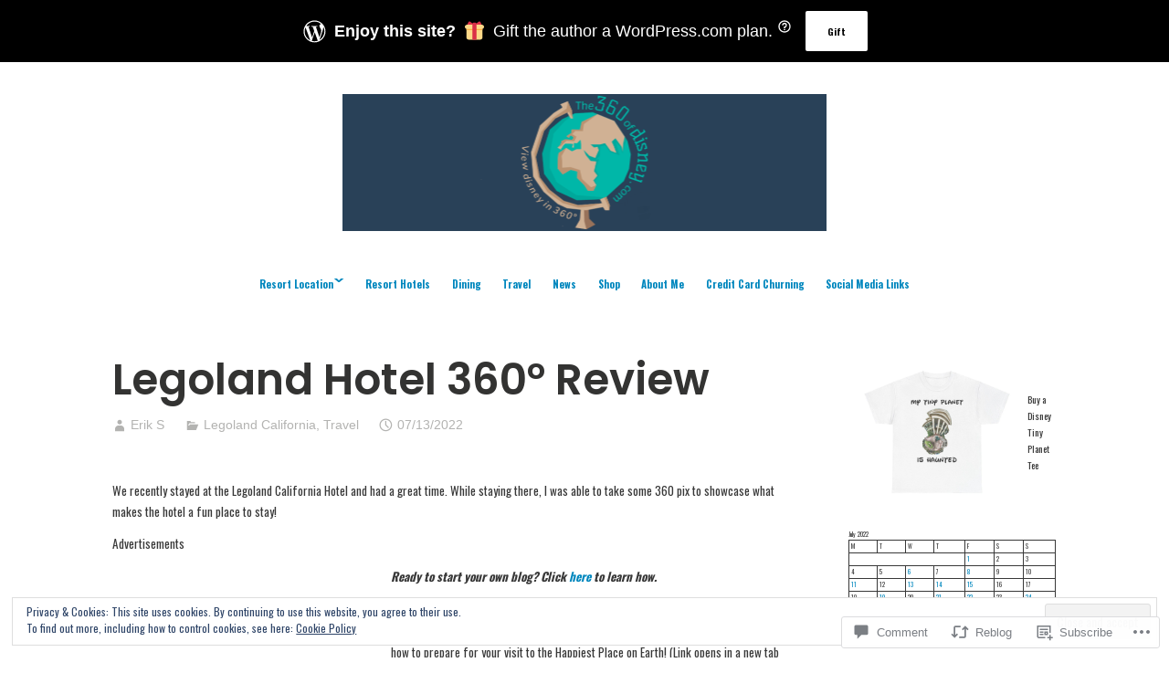

--- FILE ---
content_type: text/html; charset=UTF-8
request_url: https://vr.me.sh/view/?view=360&url=https://the360ofdisney.com/wp-content/uploads/2022/07/20220712_204219_075.jpg
body_size: 803
content:
<!DOCTYPE html><html class="embedded"><head><meta name="viewport" content="width=device-width"><meta charset="UTF-8"><title>VR Viewer</title><link rel="profile" href="http://gmpg.org/xfn/11"><style>body,html{margin:0;height:100%;background:#668eaa}</style><link href="/wp-content/themes/a8c/vrviewer/boot.css?6c7c455b4c2056ecf3ac" rel="stylesheet"></head><body> <script src="//stats.wp.com/w.js?68" defer></script> <script type="text/javascript">
_tkq = window._tkq || [];
_stq = window._stq || [];
_tkq.push(['storeContext', {'blog_id':'119525238','blog_tz':'0','user_lang':'en','blog_lang':'en','user_id':'0'}]);
		// Prevent sending pageview tracking from WP-Admin pages.
		_stq.push(['view', {'blog':'119525238','v':'wpcom','tz':'0','user_id':'0','post':'32','subd':'vrviewer'}]);
		_stq.push(['extra', {'crypt':'[base64]'}]);
_stq.push([ 'clickTrackerInit', '119525238', '32' ]);
</script>
<noscript><img src="https://pixel.wp.com/b.gif?v=noscript" style="height:1px;width:1px;overflow:hidden;position:absolute;bottom:1px;" alt="" /></noscript>
<meta id="bilmur" property="bilmur:data" content="" data-provider="wordpress.com" data-service="simple" data-site-tz="Etc/GMT-0" data-custom-props="{&quot;logged_in&quot;:&quot;0&quot;,&quot;wptheme&quot;:&quot;a8c\/vrviewer&quot;,&quot;wptheme_is_block&quot;:&quot;0&quot;}"  >
		<script defer src="/wp-content/js/bilmur.min.js?i=17&amp;m=202603"></script> 	 <script src="/wp-content/themes/a8c/vrviewer/vr-boot.js?6c7c455b4c2056ecf3ac"></script></body></html>

--- FILE ---
content_type: text/html; charset=UTF-8
request_url: https://vr.me.sh/view/?view=360&url=https://the360ofdisney.com/wp-content/uploads/2022/07/20220712_204146_784.jpg
body_size: 803
content:
<!DOCTYPE html><html class="embedded"><head><meta name="viewport" content="width=device-width"><meta charset="UTF-8"><title>VR Viewer</title><link rel="profile" href="http://gmpg.org/xfn/11"><style>body,html{margin:0;height:100%;background:#668eaa}</style><link href="/wp-content/themes/a8c/vrviewer/boot.css?6c7c455b4c2056ecf3ac" rel="stylesheet"></head><body> <script src="//stats.wp.com/w.js?68" defer></script> <script type="text/javascript">
_tkq = window._tkq || [];
_stq = window._stq || [];
_tkq.push(['storeContext', {'blog_id':'119525238','blog_tz':'0','user_lang':'en','blog_lang':'en','user_id':'0'}]);
		// Prevent sending pageview tracking from WP-Admin pages.
		_stq.push(['view', {'blog':'119525238','v':'wpcom','tz':'0','user_id':'0','post':'32','subd':'vrviewer'}]);
		_stq.push(['extra', {'crypt':'[base64]'}]);
_stq.push([ 'clickTrackerInit', '119525238', '32' ]);
</script>
<noscript><img src="https://pixel.wp.com/b.gif?v=noscript" style="height:1px;width:1px;overflow:hidden;position:absolute;bottom:1px;" alt="" /></noscript>
<meta id="bilmur" property="bilmur:data" content="" data-provider="wordpress.com" data-service="simple" data-site-tz="Etc/GMT-0" data-custom-props="{&quot;logged_in&quot;:&quot;0&quot;,&quot;wptheme&quot;:&quot;a8c\/vrviewer&quot;,&quot;wptheme_is_block&quot;:&quot;0&quot;}"  >
		<script defer src="/wp-content/js/bilmur.min.js?i=17&amp;m=202603"></script> 	 <script src="/wp-content/themes/a8c/vrviewer/vr-boot.js?6c7c455b4c2056ecf3ac"></script></body></html>

--- FILE ---
content_type: text/html; charset=UTF-8
request_url: https://vr.me.sh/view/?view=360&url=https://the360ofdisney.com/wp-content/uploads/2022/07/20220712_204201_909.jpg
body_size: 790
content:
<!DOCTYPE html><html class="embedded"><head><meta name="viewport" content="width=device-width"><meta charset="UTF-8"><title>VR Viewer</title><link rel="profile" href="http://gmpg.org/xfn/11"><style>body,html{margin:0;height:100%;background:#668eaa}</style><link href="/wp-content/themes/a8c/vrviewer/boot.css?6c7c455b4c2056ecf3ac" rel="stylesheet"></head><body> <script src="//stats.wp.com/w.js?68" defer></script> <script type="text/javascript">
_tkq = window._tkq || [];
_stq = window._stq || [];
_tkq.push(['storeContext', {'blog_id':'119525238','blog_tz':'0','user_lang':'en','blog_lang':'en','user_id':'0'}]);
		// Prevent sending pageview tracking from WP-Admin pages.
		_stq.push(['view', {'blog':'119525238','v':'wpcom','tz':'0','user_id':'0','post':'32','subd':'vrviewer'}]);
		_stq.push(['extra', {'crypt':'[base64]'}]);
_stq.push([ 'clickTrackerInit', '119525238', '32' ]);
</script>
<noscript><img src="https://pixel.wp.com/b.gif?v=noscript" style="height:1px;width:1px;overflow:hidden;position:absolute;bottom:1px;" alt="" /></noscript>
<meta id="bilmur" property="bilmur:data" content="" data-provider="wordpress.com" data-service="simple" data-site-tz="Etc/GMT-0" data-custom-props="{&quot;logged_in&quot;:&quot;0&quot;,&quot;wptheme&quot;:&quot;a8c\/vrviewer&quot;,&quot;wptheme_is_block&quot;:&quot;0&quot;}"  >
		<script defer src="/wp-content/js/bilmur.min.js?i=17&amp;m=202603"></script> 	 <script src="/wp-content/themes/a8c/vrviewer/vr-boot.js?6c7c455b4c2056ecf3ac"></script></body></html>

--- FILE ---
content_type: text/html; charset=UTF-8
request_url: https://vr.me.sh/view/?view=360&url=https://the360ofdisney.com/wp-content/uploads/2022/07/20220712_204410_431.jpg
body_size: 789
content:
<!DOCTYPE html><html class="embedded"><head><meta name="viewport" content="width=device-width"><meta charset="UTF-8"><title>VR Viewer</title><link rel="profile" href="http://gmpg.org/xfn/11"><style>body,html{margin:0;height:100%;background:#668eaa}</style><link href="/wp-content/themes/a8c/vrviewer/boot.css?6c7c455b4c2056ecf3ac" rel="stylesheet"></head><body> <script src="//stats.wp.com/w.js?68" defer></script> <script type="text/javascript">
_tkq = window._tkq || [];
_stq = window._stq || [];
_tkq.push(['storeContext', {'blog_id':'119525238','blog_tz':'0','user_lang':'en','blog_lang':'en','user_id':'0'}]);
		// Prevent sending pageview tracking from WP-Admin pages.
		_stq.push(['view', {'blog':'119525238','v':'wpcom','tz':'0','user_id':'0','post':'32','subd':'vrviewer'}]);
		_stq.push(['extra', {'crypt':'[base64]'}]);
_stq.push([ 'clickTrackerInit', '119525238', '32' ]);
</script>
<noscript><img src="https://pixel.wp.com/b.gif?v=noscript" style="height:1px;width:1px;overflow:hidden;position:absolute;bottom:1px;" alt="" /></noscript>
<meta id="bilmur" property="bilmur:data" content="" data-provider="wordpress.com" data-service="simple" data-site-tz="Etc/GMT-0" data-custom-props="{&quot;logged_in&quot;:&quot;0&quot;,&quot;wptheme&quot;:&quot;a8c\/vrviewer&quot;,&quot;wptheme_is_block&quot;:&quot;0&quot;}"  >
		<script defer src="/wp-content/js/bilmur.min.js?i=17&amp;m=202603"></script> 	 <script src="/wp-content/themes/a8c/vrviewer/vr-boot.js?6c7c455b4c2056ecf3ac"></script></body></html>

--- FILE ---
content_type: text/html; charset=UTF-8
request_url: https://vr.me.sh/view/?view=360&url=https://the360ofdisney.com/wp-content/uploads/2022/07/20220712_204419_803.jpg
body_size: 795
content:
<!DOCTYPE html><html class="embedded"><head><meta name="viewport" content="width=device-width"><meta charset="UTF-8"><title>VR Viewer</title><link rel="profile" href="http://gmpg.org/xfn/11"><style>body,html{margin:0;height:100%;background:#668eaa}</style><link href="/wp-content/themes/a8c/vrviewer/boot.css?6c7c455b4c2056ecf3ac" rel="stylesheet"></head><body> <script src="//stats.wp.com/w.js?68" defer></script> <script type="text/javascript">
_tkq = window._tkq || [];
_stq = window._stq || [];
_tkq.push(['storeContext', {'blog_id':'119525238','blog_tz':'0','user_lang':'en','blog_lang':'en','user_id':'0'}]);
		// Prevent sending pageview tracking from WP-Admin pages.
		_stq.push(['view', {'blog':'119525238','v':'wpcom','tz':'0','user_id':'0','post':'32','subd':'vrviewer'}]);
		_stq.push(['extra', {'crypt':'[base64]'}]);
_stq.push([ 'clickTrackerInit', '119525238', '32' ]);
</script>
<noscript><img src="https://pixel.wp.com/b.gif?v=noscript" style="height:1px;width:1px;overflow:hidden;position:absolute;bottom:1px;" alt="" /></noscript>
<meta id="bilmur" property="bilmur:data" content="" data-provider="wordpress.com" data-service="simple" data-site-tz="Etc/GMT-0" data-custom-props="{&quot;logged_in&quot;:&quot;0&quot;,&quot;wptheme&quot;:&quot;a8c\/vrviewer&quot;,&quot;wptheme_is_block&quot;:&quot;0&quot;}"  >
		<script defer src="/wp-content/js/bilmur.min.js?i=17&amp;m=202603"></script> 	 <script src="/wp-content/themes/a8c/vrviewer/vr-boot.js?6c7c455b4c2056ecf3ac"></script></body></html>

--- FILE ---
content_type: text/html; charset=UTF-8
request_url: https://vr.me.sh/view/?view=360&url=https://the360ofdisney.com/wp-content/uploads/2022/07/20220712_204444_994.jpg
body_size: 794
content:
<!DOCTYPE html><html class="embedded"><head><meta name="viewport" content="width=device-width"><meta charset="UTF-8"><title>VR Viewer</title><link rel="profile" href="http://gmpg.org/xfn/11"><style>body,html{margin:0;height:100%;background:#668eaa}</style><link href="/wp-content/themes/a8c/vrviewer/boot.css?6c7c455b4c2056ecf3ac" rel="stylesheet"></head><body> <script src="//stats.wp.com/w.js?68" defer></script> <script type="text/javascript">
_tkq = window._tkq || [];
_stq = window._stq || [];
_tkq.push(['storeContext', {'blog_id':'119525238','blog_tz':'0','user_lang':'en','blog_lang':'en','user_id':'0'}]);
		// Prevent sending pageview tracking from WP-Admin pages.
		_stq.push(['view', {'blog':'119525238','v':'wpcom','tz':'0','user_id':'0','post':'32','subd':'vrviewer'}]);
		_stq.push(['extra', {'crypt':'[base64]'}]);
_stq.push([ 'clickTrackerInit', '119525238', '32' ]);
</script>
<noscript><img src="https://pixel.wp.com/b.gif?v=noscript" style="height:1px;width:1px;overflow:hidden;position:absolute;bottom:1px;" alt="" /></noscript>
<meta id="bilmur" property="bilmur:data" content="" data-provider="wordpress.com" data-service="simple" data-site-tz="Etc/GMT-0" data-custom-props="{&quot;logged_in&quot;:&quot;0&quot;,&quot;wptheme&quot;:&quot;a8c\/vrviewer&quot;,&quot;wptheme_is_block&quot;:&quot;0&quot;}"  >
		<script defer src="/wp-content/js/bilmur.min.js?i=17&amp;m=202603"></script> 	 <script src="/wp-content/themes/a8c/vrviewer/vr-boot.js?6c7c455b4c2056ecf3ac"></script></body></html>

--- FILE ---
content_type: text/html; charset=UTF-8
request_url: https://vr.me.sh/view/?view=360&url=https://the360ofdisney.com/wp-content/uploads/2022/07/20220712_204438_001.jpg
body_size: 803
content:
<!DOCTYPE html><html class="embedded"><head><meta name="viewport" content="width=device-width"><meta charset="UTF-8"><title>VR Viewer</title><link rel="profile" href="http://gmpg.org/xfn/11"><style>body,html{margin:0;height:100%;background:#668eaa}</style><link href="/wp-content/themes/a8c/vrviewer/boot.css?6c7c455b4c2056ecf3ac" rel="stylesheet"></head><body> <script src="//stats.wp.com/w.js?68" defer></script> <script type="text/javascript">
_tkq = window._tkq || [];
_stq = window._stq || [];
_tkq.push(['storeContext', {'blog_id':'119525238','blog_tz':'0','user_lang':'en','blog_lang':'en','user_id':'0'}]);
		// Prevent sending pageview tracking from WP-Admin pages.
		_stq.push(['view', {'blog':'119525238','v':'wpcom','tz':'0','user_id':'0','post':'32','subd':'vrviewer'}]);
		_stq.push(['extra', {'crypt':'[base64]'}]);
_stq.push([ 'clickTrackerInit', '119525238', '32' ]);
</script>
<noscript><img src="https://pixel.wp.com/b.gif?v=noscript" style="height:1px;width:1px;overflow:hidden;position:absolute;bottom:1px;" alt="" /></noscript>
<meta id="bilmur" property="bilmur:data" content="" data-provider="wordpress.com" data-service="simple" data-site-tz="Etc/GMT-0" data-custom-props="{&quot;logged_in&quot;:&quot;0&quot;,&quot;wptheme&quot;:&quot;a8c\/vrviewer&quot;,&quot;wptheme_is_block&quot;:&quot;0&quot;}"  >
		<script defer src="/wp-content/js/bilmur.min.js?i=17&amp;m=202603"></script> 	 <script src="/wp-content/themes/a8c/vrviewer/vr-boot.js?6c7c455b4c2056ecf3ac"></script></body></html>

--- FILE ---
content_type: text/html; charset=UTF-8
request_url: https://vr.me.sh/view/?view=360&url=https://the360ofdisney.com/wp-content/uploads/2022/07/20220712_204246_657.jpg
body_size: 801
content:
<!DOCTYPE html><html class="embedded"><head><meta name="viewport" content="width=device-width"><meta charset="UTF-8"><title>VR Viewer</title><link rel="profile" href="http://gmpg.org/xfn/11"><style>body,html{margin:0;height:100%;background:#668eaa}</style><link href="/wp-content/themes/a8c/vrviewer/boot.css?6c7c455b4c2056ecf3ac" rel="stylesheet"></head><body> <script src="//stats.wp.com/w.js?68" defer></script> <script type="text/javascript">
_tkq = window._tkq || [];
_stq = window._stq || [];
_tkq.push(['storeContext', {'blog_id':'119525238','blog_tz':'0','user_lang':'en','blog_lang':'en','user_id':'0'}]);
		// Prevent sending pageview tracking from WP-Admin pages.
		_stq.push(['view', {'blog':'119525238','v':'wpcom','tz':'0','user_id':'0','post':'32','subd':'vrviewer'}]);
		_stq.push(['extra', {'crypt':'UE5tW3cvZGRZSV8xZEwrVjhlRX5rWkVQdUhDfjVVejdwa00wRlE2OFJzQ11qYjhEWzZBJlQ5QmQuRV9GaiUxJi9LOXxufFVGMjdWODdVeT8rXXpCQ3A5amdaQ1BRbVBdP3xmSzZYLEk9fkd8TSt1KyVSK1JQbCt4RGR+Y3B+UFFnSlJXeUR5K3AtYTF+dXxdcDk/LT9sQ0Q1cjExallBMj1KYlc='}]);
_stq.push([ 'clickTrackerInit', '119525238', '32' ]);
</script>
<noscript><img src="https://pixel.wp.com/b.gif?v=noscript" style="height:1px;width:1px;overflow:hidden;position:absolute;bottom:1px;" alt="" /></noscript>
<meta id="bilmur" property="bilmur:data" content="" data-provider="wordpress.com" data-service="simple" data-site-tz="Etc/GMT-0" data-custom-props="{&quot;logged_in&quot;:&quot;0&quot;,&quot;wptheme&quot;:&quot;a8c\/vrviewer&quot;,&quot;wptheme_is_block&quot;:&quot;0&quot;}"  >
		<script defer src="/wp-content/js/bilmur.min.js?i=17&amp;m=202603"></script> 	 <script src="/wp-content/themes/a8c/vrviewer/vr-boot.js?6c7c455b4c2056ecf3ac"></script></body></html>

--- FILE ---
content_type: text/html; charset=UTF-8
request_url: https://vr.me.sh/view/?view=360&url=https://the360ofdisney.com/wp-content/uploads/2022/07/20220712_204127_760.jpg
body_size: 802
content:
<!DOCTYPE html><html class="embedded"><head><meta name="viewport" content="width=device-width"><meta charset="UTF-8"><title>VR Viewer</title><link rel="profile" href="http://gmpg.org/xfn/11"><style>body,html{margin:0;height:100%;background:#668eaa}</style><link href="/wp-content/themes/a8c/vrviewer/boot.css?6c7c455b4c2056ecf3ac" rel="stylesheet"></head><body> <script src="//stats.wp.com/w.js?68" defer></script> <script type="text/javascript">
_tkq = window._tkq || [];
_stq = window._stq || [];
_tkq.push(['storeContext', {'blog_id':'119525238','blog_tz':'0','user_lang':'en','blog_lang':'en','user_id':'0'}]);
		// Prevent sending pageview tracking from WP-Admin pages.
		_stq.push(['view', {'blog':'119525238','v':'wpcom','tz':'0','user_id':'0','post':'32','subd':'vrviewer'}]);
		_stq.push(['extra', {'crypt':'[base64]/ZS9wPTNCYXM='}]);
_stq.push([ 'clickTrackerInit', '119525238', '32' ]);
</script>
<noscript><img src="https://pixel.wp.com/b.gif?v=noscript" style="height:1px;width:1px;overflow:hidden;position:absolute;bottom:1px;" alt="" /></noscript>
<meta id="bilmur" property="bilmur:data" content="" data-provider="wordpress.com" data-service="simple" data-site-tz="Etc/GMT-0" data-custom-props="{&quot;logged_in&quot;:&quot;0&quot;,&quot;wptheme&quot;:&quot;a8c\/vrviewer&quot;,&quot;wptheme_is_block&quot;:&quot;0&quot;}"  >
		<script defer src="/wp-content/js/bilmur.min.js?i=17&amp;m=202603"></script> 	 <script src="/wp-content/themes/a8c/vrviewer/vr-boot.js?6c7c455b4c2056ecf3ac"></script></body></html>

--- FILE ---
content_type: text/html; charset=UTF-8
request_url: https://vr.me.sh/view/?view=360&url=https://the360ofdisney.com/wp-content/uploads/2022/07/20220712_204139_479.jpg
body_size: 792
content:
<!DOCTYPE html><html class="embedded"><head><meta name="viewport" content="width=device-width"><meta charset="UTF-8"><title>VR Viewer</title><link rel="profile" href="http://gmpg.org/xfn/11"><style>body,html{margin:0;height:100%;background:#668eaa}</style><link href="/wp-content/themes/a8c/vrviewer/boot.css?6c7c455b4c2056ecf3ac" rel="stylesheet"></head><body> <script src="//stats.wp.com/w.js?68" defer></script> <script type="text/javascript">
_tkq = window._tkq || [];
_stq = window._stq || [];
_tkq.push(['storeContext', {'blog_id':'119525238','blog_tz':'0','user_lang':'en','blog_lang':'en','user_id':'0'}]);
		// Prevent sending pageview tracking from WP-Admin pages.
		_stq.push(['view', {'blog':'119525238','v':'wpcom','tz':'0','user_id':'0','post':'32','subd':'vrviewer'}]);
		_stq.push(['extra', {'crypt':'[base64]'}]);
_stq.push([ 'clickTrackerInit', '119525238', '32' ]);
</script>
<noscript><img src="https://pixel.wp.com/b.gif?v=noscript" style="height:1px;width:1px;overflow:hidden;position:absolute;bottom:1px;" alt="" /></noscript>
<meta id="bilmur" property="bilmur:data" content="" data-provider="wordpress.com" data-service="simple" data-site-tz="Etc/GMT-0" data-custom-props="{&quot;logged_in&quot;:&quot;0&quot;,&quot;wptheme&quot;:&quot;a8c\/vrviewer&quot;,&quot;wptheme_is_block&quot;:&quot;0&quot;}"  >
		<script defer src="/wp-content/js/bilmur.min.js?i=17&amp;m=202603"></script> 	 <script src="/wp-content/themes/a8c/vrviewer/vr-boot.js?6c7c455b4c2056ecf3ac"></script></body></html>

--- FILE ---
content_type: text/css
request_url: https://vr.me.sh/wp-content/themes/a8c/vrviewer/boot.css?6c7c455b4c2056ecf3ac
body_size: 2143
content:
@keyframes image-vr-spinner{to{transform:rotate(1turn)}}.image-vr .loader-container{position:absolute;top:0;right:0;bottom:0;left:0;z-index:100}.image-vr .loader{width:24px;height:24px}.image-vr .loader:before{content:"";position:absolute;top:50%;left:50%;margin-left:-8px;margin-top:-8px;width:16px;height:16px;border-radius:50%;border:2px solid transparent;border-top-color:#fff;border-bottom-color:#fff;animation:image-vr-spinner .8s ease infinite}.image-vr .loading .canvas-item{opacity:0}.image-vr{position:relative;width:100%;max-width:720px;margin:0 auto;cursor:pointer;background:#668eaa;overflow:hidden}.image-vr:after{content:"";display:block;padding-top:100%;z-index:-1}.image-vr[data-view=cinema]:after{padding-top:50%}.image-vr .image-vr-thumb img{border:0;position:absolute;top:50%;right:auto;bottom:auto;left:50%;transform:translate(-50%,-50%);width:100%;height:auto}.image-vr .image-vr-thumb:not(.image-vr-preview):before{content:"";display:block;border-radius:50%;width:64px;height:64px;background:rgba(0,0,0,.5) no-repeat 50% url("[data-uri]");background-size:48px 48px;position:absolute;z-index:1;left:50%;top:50%;transform:translate(-50%,-50%)}.image-vr[data-view=cinema] .image-vr-thumb img{width:auto;height:100%}.image-vr .loading .image-vr-thumb:before{background:none}.image-vr .error h1{position:absolute;top:50%;left:50%;transform:translate(-50%,-50%);color:#fff;line-height:24px;font-weight:400;font-size:16px;cursor:default;min-width:240px}.image-vr .error h1:before{margin-right:4px;content:"";display:inline-block;float:left;width:24px;height:24px;background:no-repeat 0 url("[data-uri]")}.image-vr .icon-vr-image{width:26px;height:26px;position:absolute;background:no-repeat 50% url("[data-uri]");z-index:1;right:12px;top:12px}.image-vr .ios-no-video{position:absolute;bottom:0;left:0;right:0;padding:15px;background:rgba(0,0,0,.5);color:#fff;text-align:center}.image-vr.error{cursor:default}html.embedded{font-family:-apple-system,BlinkMacSystemFont,Segoe UI,Roboto,Oxygen-Sans,Ubuntu,Cantarell,Helvetica Neue,sans-serif}html.embedded .image-vr{position:absolute;top:0;right:0;bottom:0;left:0;width:100%;height:100%;max-width:none;margin:0}html.embedded .image-vr:after{content:none}.image-vr .tooltip{font:14px/1.4 -apple-system,BlinkMacSystemFont,Segoe UI,Roboto,Oxygen-Sans,Ubuntu,Cantarell,Helvetica Neue,sans-serif;-webkit-user-select:none;-moz-user-select:none;-ms-user-select:none;user-select:none;text-align:center;transform:translateZ(0);overflow:visible}.image-vr .tooltip:after{background-color:rgba(0,0,0,.5);border-radius:4px;color:#fff;content:attr(data-tooltip);right:0;bottom:48px;position:absolute;display:inline-block;white-space:nowrap;padding:8px 12px}.image-vr .tooltip:before{content:"";display:block;position:absolute;right:12px;bottom:40px;width:0;height:0;border-left:6px solid transparent;border-right:6px solid transparent;border-top:8px solid rgba(0,0,0,.5)}.image-vr .tooltip:after,.image-vr .tooltip:before{pointer-events:none;transform:translateY(-8px);opacity:0;transition:all .2s linear}.image-vr .tooltip.from-top:after,.image-vr .tooltip.from-top:before{transform:translateY(8px)}.image-vr .tooltip:focus:after,.image-vr .tooltip:focus:before,.image-vr .tooltip:hover:after,.image-vr .tooltip:hover:before{transform:translateY(0);opacity:1}.image-vr .tooltip.from-top:after{top:42px;bottom:auto}.image-vr .tooltip.from-top:before{right:7px;top:34px;bottom:auto;border-bottom:8px solid rgba(0,0,0,.5);border-top:0}

--- FILE ---
content_type: application/javascript
request_url: https://vr.me.sh/wp-content/themes/a8c/vrviewer/vr-boot.js?6c7c455b4c2056ecf3ac
body_size: 6979
content:
!function(n){function t(e){if(r[e])return r[e].exports;var i=r[e]={i:e,l:!1,exports:{}};return n[e].call(i.exports,i,i.exports,t),i.l=!0,i.exports}var e=window.webpackJsonp;window.webpackJsonp=function(t,r,o){for(var u,c,a=0,f=[];a<t.length;a++)c=t[a],i[c]&&f.push(i[c][0]),i[c]=0;for(u in r)Object.prototype.hasOwnProperty.call(r,u)&&(n[u]=r[u]);for(e&&e(t,r,o);f.length;)f.shift()()};var r={},i={3:0};return t.e=function(n){function e(){o.onerror=o.onload=null,clearTimeout(u);var t=i[n];0!==t&&(t&&t[1](new Error("Loading chunk "+n+" failed.")),i[n]=void 0)}if(0===i[n])return Promise.resolve();if(i[n])return i[n][2];var r=document.getElementsByTagName("head")[0],o=document.createElement("script");o.type="text/javascript",o.charset="utf-8",o.async=!0,o.timeout=12e4,t.nc&&o.setAttribute("nonce",t.nc),o.src=t.p+"vr-viewer-"+(({})[n]||n)+"-"+({0:"b120d39cf1965c657d70",1:"b697ceaafe4827e46d69",2:"10b0459661cebd2250fb"})[n]+".js";var u=setTimeout(e,12e4);o.onerror=o.onload=e;var c=new Promise(function(t,e){i[n]=[t,e]});return i[n][2]=c,r.appendChild(o),c},t.m=n,t.c=r,t.i=function(n){return n},t.d=function(n,e,r){t.o(n,e)||Object.defineProperty(n,e,{configurable:!1,enumerable:!0,get:r})},t.n=function(n){var e=n&&n.__esModule?function(){return n.default}:function(){return n};return t.d(e,"a",e),e},t.o=function(n,t){return Object.prototype.hasOwnProperty.call(n,t)},t.p="/wp-content/themes/a8c/vrviewer/",t.oe=function(n){throw n},t(t.s=39)}([function(n,t,e){"use strict";e.d(t,"j",function(){return r}),e.d(t,"e",function(){return i}),e.d(t,"k",function(){return o}),e.d(t,"m",function(){return u}),e.d(t,"l",function(){return c}),e.d(t,"n",function(){return a}),e.d(t,"o",function(){return f}),e.d(t,"p",function(){return s}),e.d(t,"q",function(){return d}),e.d(t,"b",function(){return l}),e.d(t,"d",function(){return v}),e.d(t,"f",function(){return p}),e.d(t,"g",function(){return h}),e.d(t,"h",function(){return m}),e.d(t,"c",function(){return b}),e.d(t,"i",function(){return g}),e.d(t,"a",function(){return y});var r="img",i="div",o="data-url",u="data-rotation",c="data-view",a="tooltip",f="icon-vr-image",s="from-top",d="Click to explore 360 photo",l="image-vr",v="viewer",p="loader-container",h="loader",m="loading",b="click",g=-90,y="No URL specified"},function(n,t,e){"use strict";e.d(t,"c",function(){return r}),e.d(t,"d",function(){return i}),e.d(t,"e",function(){return o}),e.d(t,"f",function(){return u}),e.d(t,"g",function(){return c}),e.d(t,"h",function(){return a}),e.d(t,"j",function(){return f}),e.d(t,"a",function(){return s}),e.d(t,"b",function(){return d}),e.d(t,"i",function(){return l});var r="DISPLAY_ATTACH",i="DISPLAY_DETACH",o="DISPLAY_ENABLE",u="DISPLAY_DISABLE",c="DISPLAY_PLAY",a="DISPLAY_SIZE",f=0,s=1,d=2,l=3},function(n,t,e){"use strict";var r=e(4);e.d(t,"c",function(){return i}),e.d(t,"b",function(){return o}),e.d(t,"a",function(){return u});var i=function(n,t){return n!==t&&t},o=function(n){return n&&n===r.i?r.i:r.j},u=function(n){return Boolean(n.match(/\.(mp4|mpv|mov|ogv)$/))}},,function(n,t,e){"use strict";e.d(t,"e",function(){return r}),e.d(t,"c",function(){return i}),e.d(t,"d",function(){return o}),e.d(t,"g",function(){return u}),e.d(t,"f",function(){return c}),e.d(t,"h",function(){return a}),e.d(t,"b",function(){return f}),e.d(t,"k",function(){return s}),e.d(t,"a",function(){return d}),e.d(t,"i",function(){return l}),e.d(t,"j",function(){return v});var r="SCENE_LOAD",i="SCENE_LOAD_DATA",o="SCENE_LOAD_FAIL",u="SCENE_LOAD_ASSETS",c="SCENE_LOAD_COMPLETE",a="SCENE_ASSET_FINISHED",f="loading",s="loaded",d="failed",l="360",v="cinema"},function(n,t,e){"use strict";e.d(t,"d",function(){return c}),e.d(t,"c",function(){return a}),e.d(t,"a",function(){return f}),e.d(t,"b",function(){return s});var r=/iPhone|iPad|iPod|Android/i,i=/iPhone|iPad|iPod/i,o=function(n){return n.filter(function(n){return n.capabilities&&n.capabilities.canPresent}).length>0},u=function(n){return n.length>0&&o(n)},c=function(){return!(!window.DeviceOrientationEvent||!r.test(navigator.userAgent))},a=function(n){return!(!n.detail||!n.detail.vrdisplay||n.detail.vrdisplay.isPresenting!==!1)},f=function(){return i.test(navigator.userAgent)},s=function(n){var t=arguments.length>1&&void 0!==arguments[1]?arguments[1]:function(){},e=function(e){return u(e)?n():t()};navigator.getVRDisplays?navigator.getVRDisplays().then(e):navigator.getVRDevices&&navigator.getVRDevices().then(e)}},function(n,t){function e(n,t){for(var e=0;e<n.length;e++){var r=n[e],i=l[r.id];if(i){i.refs++;for(var o=0;o<i.parts.length;o++)i.parts[o](r.parts[o]);for(;o<r.parts.length;o++)i.parts.push(a(r.parts[o],t))}else{for(var u=[],o=0;o<r.parts.length;o++)u.push(a(r.parts[o],t));l[r.id]={id:r.id,refs:1,parts:u}}}}function r(n){for(var t=[],e={},r=0;r<n.length;r++){var i=n[r],o=i[0],u=i[1],c=i[2],a=i[3],f={css:u,media:c,sourceMap:a};e[o]?e[o].parts.push(f):t.push(e[o]={id:o,parts:[f]})}return t}function i(n,t){var e=h(),r=g[g.length-1];if("top"===n.insertAt)r?r.nextSibling?e.insertBefore(t,r.nextSibling):e.appendChild(t):e.insertBefore(t,e.firstChild),g.push(t);else{if("bottom"!==n.insertAt)throw new Error("Invalid value for parameter 'insertAt'. Must be 'top' or 'bottom'.");e.appendChild(t)}}function o(n){n.parentNode.removeChild(n);var t=g.indexOf(n);t>=0&&g.splice(t,1)}function u(n){var t=document.createElement("style");return t.type="text/css",i(n,t),t}function c(n){var t=document.createElement("link");return t.rel="stylesheet",i(n,t),t}function a(n,t){var e,r,i;if(t.singleton){var a=b++;e=m||(m=u(t)),r=f.bind(null,e,a,!1),i=f.bind(null,e,a,!0)}else n.sourceMap&&"function"==typeof URL&&"function"==typeof URL.createObjectURL&&"function"==typeof URL.revokeObjectURL&&"function"==typeof Blob&&"function"==typeof btoa?(e=c(t),r=d.bind(null,e),i=function(){o(e),e.href&&URL.revokeObjectURL(e.href)}):(e=u(t),r=s.bind(null,e),i=function(){o(e)});return r(n),function(t){if(t){if(t.css===n.css&&t.media===n.media&&t.sourceMap===n.sourceMap)return;r(n=t)}else i()}}function f(n,t,e,r){var i=e?"":r.css;if(n.styleSheet)n.styleSheet.cssText=y(t,i);else{var o=document.createTextNode(i),u=n.childNodes;u[t]&&n.removeChild(u[t]),u.length?n.insertBefore(o,u[t]):n.appendChild(o)}}function s(n,t){var e=t.css,r=t.media;if(r&&n.setAttribute("media",r),n.styleSheet)n.styleSheet.cssText=e;else{for(;n.firstChild;)n.removeChild(n.firstChild);n.appendChild(document.createTextNode(e))}}function d(n,t){var e=t.css,r=t.sourceMap;r&&(e+="\n/*# sourceMappingURL=data:application/json;base64,"+btoa(unescape(encodeURIComponent(JSON.stringify(r))))+" */");var i=new Blob([e],{type:"text/css"}),o=n.href;n.href=URL.createObjectURL(i),o&&URL.revokeObjectURL(o)}var l={},v=function(n){var t;return function(){return"undefined"==typeof t&&(t=n.apply(this,arguments)),t}},p=v(function(){return/msie [6-9]\b/.test(window.navigator.userAgent.toLowerCase())}),h=v(function(){return document.head||document.getElementsByTagName("head")[0]}),m=null,b=0,g=[];n.exports=function(n,t){if("undefined"!=typeof DEBUG&&DEBUG&&"object"!=typeof document)throw new Error("The style-loader cannot be used in a non-browser environment");t=t||{},"undefined"==typeof t.singleton&&(t.singleton=p()),"undefined"==typeof t.insertAt&&(t.insertAt="bottom");var i=r(n);return e(i,t),function(n){for(var o=[],u=0;u<i.length;u++){var c=i[u],a=l[c.id];a.refs--,o.push(a)}if(n){var f=r(n);e(f,t)}for(var u=0;u<o.length;u++){var a=o[u];if(0===a.refs){for(var s=0;s<a.parts.length;s++)a.parts[s]();delete l[a.id]}}}};var y=function(){var n=[];return function(t,e){return n[t]=e,n.filter(Boolean).join("\n")}}()},function(n,t){n.exports=function(){var n=[];return n.toString=function(){for(var n=[],t=0;t<this.length;t++){var e=this[t];e[2]?n.push("@media "+e[2]+"{"+e[1]+"}"):n.push(e[1])}return n.join("")},n.i=function(t,e){"string"==typeof t&&(t=[[null,t,""]]);for(var r={},i=0;i<this.length;i++){var o=this[i][0];"number"==typeof o&&(r[o]=!0)}for(i=0;i<t.length;i++){var u=t[i];"number"==typeof u[0]&&r[u[0]]||(e&&!u[2]?u[2]=e:e&&(u[2]="("+u[2]+") and ("+e+")"),n.push(u))}},n}},function(n,t,e){"use strict";function r(n,t){var e=document.createElement("div");e.setAttribute("class","error"),e.innerHTML="<h1>Failed to load the VR scene.</h1>",n.innerHTML="",n.appendChild(e),n.classList.add("error")}t.a=r},function(n,t,e){"use strict";function r(n){var t=n.querySelector("."+o.d);if(t){var e=document.createElement(o.e),r=document.createElement(o.e);e.className=o.f,r.className=o.g,e.appendChild(r),t.appendChild(e),t.classList.add(o.h)}}function i(n){if(n){var t=n.querySelector("."+o.f),e=n.querySelector("."+o.d);e&&e.classList.remove(o.h),t&&t.parentNode&&t.parentNode.removeChild(t)}}var o=e(0);t.a=r,t.b=i},function(n,t,e){"use strict";function r(n){if(Array.isArray(n)){for(var t=0,e=Array(n.length);t<n.length;t++)e[t]=n[t];return e}return Array.from(n)}function i(){return[document.body.appendChild(e.i(f.a)())]}function o(n){e.i(a.a)(n).then(function(t){e.i(d.a)(t,n)}).catch(function(){e.i(s.a)(n,u.a)})}Object.defineProperty(t,"__esModule",{value:!0});var u=(e(35),e(0)),c=e(28),a=e(20),f=e(18),s=e(8),d=e(32),l=e(36),v=(e.n(l),function(){var n=document.querySelectorAll("."+u.b),t=n.length>0?[].concat(r(n)):i();t.map(o)});e.i(c.a)(function(){return v()})},,,,function(n,t,e){"use strict";function r(n){if(null===n||void 0===n)throw new TypeError("Object.assign cannot be called with null or undefined");return Object(n)}function i(){try{if(!Object.assign)return!1;var n=new String("abc");if(n[5]="de","5"===Object.getOwnPropertyNames(n)[0])return!1;for(var t={},e=0;e<10;e++)t["_"+String.fromCharCode(e)]=e;var r=Object.getOwnPropertyNames(t).map(function(n){return t[n]});if("0123456789"!==r.join(""))return!1;var i={};return"abcdefghijklmnopqrst".split("").forEach(function(n){i[n]=n}),"abcdefghijklmnopqrst"===Object.keys(Object.assign({},i)).join("")}catch(n){return!1}}/*
object-assign
(c) Sindre Sorhus
@license MIT
*/var o=Object.getOwnPropertySymbols,u=Object.prototype.hasOwnProperty,c=Object.prototype.propertyIsEnumerable;n.exports=i()?Object.assign:function(n,t){for(var e,i,a=r(n),f=1;f<arguments.length;f++){e=Object(arguments[f]);for(var s in e)u.call(e,s)&&(a[s]=e[s]);if(o){i=o(e);for(var d=0;d<i.length;d++)c.call(e,i[d])&&(a[i[d]]=e[i[d]])}}return a}},function(n,t,e){"use strict";function r(n,t){return n&&n.indexOf(".wp.com")===-1?c+O(n)+"?"+t.join("&"):n}function i(n,t,e){return!(!n||!j(n))&&r(n,p(t,parseInt(e.width,10)))}function o(n,t,e,i,o){return n&&j(n)?r(n,"low"===o?b(t,e,i):w(t,e,i)):n}var u=e(4);t.b=i,t.a=o;var c="https://i0.wp.com/",a=512,f="quality=80",s=function(){return 2},d=function(n){return(n>a?n-n%a:a)*s()},l=function(n){return"resize="+d(n)+","+d(n)/2},v=function(n){return"resize="+d(n)+","+d(n)},p=function(n,t){return n===u.j?[l(t),f]:["crop=37,28,25,45",v(t),f]},h=function(n){return"w="+d(n)},m=function(n){return"resize="+d(n)+","+d(n)/2},b=function(n,t,e){return n===u.j?[h(t,e),f]:[m(t,e),f]},g=function(){return"w=4096"},y=function(){return"resize=4096,2048"},w=function(n,t,e){return n===u.j?[g(t,e),f]:[y(t,e),f]},j=function(n){return n.indexOf(".jpg")!==-1||n.indexOf(".jpeg")!==-1},O=function(n){return n.replace(/https?(:\/\/)?/,"")}},function(n,t,e){"use strict";function r(n){switch(n.arrayFormat){case"index":return function(t,e,r){return null===e?[o(t,n),"[",r,"]"].join(""):[o(t,n),"[",o(r,n),"]=",o(e,n)].join("")};case"bracket":return function(t,e){return null===e?o(t,n):[o(t,n),"[]=",o(e,n)].join("")};default:return function(t,e){return null===e?o(t,n):[o(t,n),"=",o(e,n)].join("")}}}function i(n){var t;switch(n.arrayFormat){case"index":return function(n,e,r){return t=/\[(\d*)]$/.exec(n),n=n.replace(/\[\d*]$/,""),t?(void 0===r[n]&&(r[n]={}),void(r[n][t[1]]=e)):void(r[n]=e)};case"bracket":return function(n,e,r){return t=/(\[])$/.exec(n),n=n.replace(/\[]$/,""),t&&void 0!==r[n]?void(r[n]=[].concat(r[n],e)):void(r[n]=e)};default:return function(n,t,e){return void 0===e[n]?void(e[n]=t):void(e[n]=[].concat(e[n],t))}}}function o(n,t){return t.encode?t.strict?c(n):encodeURIComponent(n):n}function u(n){return Array.isArray(n)?n.sort():"object"==typeof n?u(Object.keys(n)).sort(function(n,t){return Number(n)-Number(t)}).map(function(t){return n[t]}):n}var c=e(38),a=e(14);t.extract=function(n){return n.split("?")[1]||""},t.parse=function(n,t){t=a({arrayFormat:"none"},t);var e=i(t),r=Object.create(null);return"string"!=typeof n?r:(n=n.trim().replace(/^(\?|#|&)/,""))?(n.split("&").forEach(function(n){var t=n.replace(/\+/g," ").split("="),i=t.shift(),o=t.length>0?t.join("="):void 0;o=void 0===o?null:decodeURIComponent(o),e(decodeURIComponent(i),o,r)}),Object.keys(r).sort().reduce(function(n,t){var e=r[t];return Boolean(e)&&"object"==typeof e&&!Array.isArray(e)?n[t]=u(e):n[t]=e,n},Object.create(null))):r},t.stringify=function(n,t){var e={encode:!0,strict:!0,arrayFormat:"none"};t=a(e,t);var i=r(t);return n?Object.keys(n).sort().map(function(e){var r=n[e];if(void 0===r)return"";if(null===r)return o(e,t);if(Array.isArray(r)){var u=[];return r.slice().forEach(function(n){void 0!==n&&u.push(i(e,n,u.length))}),u.join("&")}return o(e,t)+"="+o(r,t)}).filter(function(n){return n.length>0}).join("&"):""}},function(n,t,e){"use strict";function r(){var n=document.createElement("div");return n.setAttribute("class","ios-no-video"),n.innerHTML="Unfortunately, playback on this device is restricted to 2D.",n}t.a=r},function(n,t,e){"use strict";function r(){var n=document.createElement(i.e),t=document.createElement(i.e),e=document.createElement(i.e);return e.classList.add(i.n),e.classList.add(i.o),e.classList.add(i.p),e.setAttribute("data-tooltip",i.q),t.classList.add(i.d),n.classList.add(i.b),n.appendChild(t),n.appendChild(e),n}var i=e(0);t.a=r},function(n,t,e){"use strict";function r(n){return n.thumbnail||n.autoStart!==i.j||(n.autoStart=i.i),Promise.resolve(n)}var i=e(1);t.a=r},function(n,t,e){"use strict";function r(n,t){for(var e=Promise.resolve(t),r=0;r<n.length;r++)e=e.then(n[r]);return e}function i(n){var t=e.i(o.a)(n,document.location.search);return r(h,p({},t,{dom:n}))}var o=e(30),u=e(26),c=e(24),a=e(27),f=e(22),s=e(23),d=e(25),l=e(19),v=e(21);t.a=i;var p=Object.assign||function(n){for(var t=1;t<arguments.length;t++){var e=arguments[t];for(var r in e)Object.prototype.hasOwnProperty.call(e,r)&&(n[r]=e[r])}return n},h=[f.a,a.a,u.a,d.a,s.a,c.a,v.a,l.a]},function(n,t,e){"use strict";function r(n){return e.i(o.a)()&&e.i(i.a)(n.url)&&n.dom&&n.dom.appendChild(e.i(u.a)()),Promise.resolve(n)}var i=e(2),o=e(5),u=e(17);t.a=r},function(n,t,e){"use strict";function r(n){return(n.autoStart>i.i||n.autoStart<i.j)&&(n.autoStart=i.j),n.rotation>360?n.rotation=360:n.rotation<-360&&(n.rotation=-360),Promise.resolve(n)}var i=e(1);t.a=r},function(n,t,e){"use strict";function r(n){return n.url&&n.dom&&(n.thumbnail=e.i(i.b)(n.thumbnail?n.thumbnail:n.url,n.view,n.dom.getBoundingClientRect()),n.url=n.url),Promise.resolve(n)}var i=e(15);t.a=r},function(n,t,e){"use strict";function r(n){var t=document.createElement("a"),e=document.createElement("img");if(t.classList.add("image-vr-thumb"),t.appendChild(e),n.preview&&t.classList.add("image-vr-preview"),n.dom){var r=n.dom.querySelector("."+u.d);r&&r.appendChild(t)}return new Promise(function(t,r){e.onerror=r,e.onload=function(){t(n)},e.setAttribute("src",n.thumbnail)})}function i(n){return n.thumbnail&&n.autoStart===o.j?r(n):Promise.resolve(n)}var o=e(1),u=e(0);t.a=i},function(n,t,e){"use strict";function r(n){if(!n.url)throw i.a;return Promise.resolve(n)}var i=e(0);t.a=r},function(n,t,e){"use strict";function r(n){var t=["hd","dvd","sd"].find(function(t){return"undefined"!==n[t]});return n[t].mp4}function i(n){var t=a+n.guid;return new Promise(function(i,o){fetch(t).then(function(n){return n.json()}).then(function(t){e.i(u.b)(n.dom),i(c({},n,{url:t.file_url_base.https+r(t.files),thumbnail:f(t.poster)}))}).catch(o)})}function o(n){return n.guid&&n.dom?(e.i(u.a)(n.dom),i(n)):Promise.resolve(n)}var u=e(9);t.a=o;var c=Object.assign||function(n){for(var t=1;t<arguments.length;t++){var e=arguments[t];for(var r in e)Object.prototype.hasOwnProperty.call(e,r)&&(n[r]=e[r])}return n},a="https://public-api.wordpress.com/rest/v1.1/videos/",f=function(n){return n.replace(/i\d\.wp\.com\//,"")}},function(n,t,e){"use strict";function r(n){return n.dom&&n.view&&n.dom.setAttribute(i.l,n.view),Promise.resolve(n)}var i=e(0);t.a=r},function(n,t,e){"use strict";function r(n){var t=window.onload;"function"!=typeof t?window.onload=n:window.onload=function(){t(),n()}}t.a=r},function(n,t,e){"use strict";function r(n){var t=n.querySelector(o.j);return!!t&&t.src}function i(n){if(!n||void 0===n.nodeType)return null;var t=n.getAttribute(o.k),i=n.getAttribute(o.l),c={thumbnail:r(n),rotation:parseInt(n.getAttribute(o.m),10)||o.i,view:e.i(u.b)(i),url:t||!1};return c}var o=e(0),u=e(2);t.a=i},function(n,t,e){"use strict";function r(n,t){return{thumbnail:n.thumbnail||t.thumbnail,url:n.url||t.url,rotation:n.rotation===c.i?t.rotation:n.rotation,view:n.view===a.j?t.view:n.view}}function i(){var n=arguments.length>0&&void 0!==arguments[0]?arguments[0]:null,t=arguments[1],i=e.i(o.a)(n),c=e.i(u.a)(t);return i?f({},c,r(i,c)):c}var o=e(29),u=e(31),c=e(0),a=e(4);t.a=i;var f=Object.assign||function(n){for(var t=1;t<arguments.length;t++){var e=arguments[t];for(var r in e)Object.prototype.hasOwnProperty.call(e,r)&&(n[r]=e[r])}return n}},function(n,t,e){"use strict";function r(n){var t=o.a.parse(n),e={url:v(t),fullscreen:Boolean(f(t)),autoStart:s(t)||a.j,audio:d(t),preview:Boolean(l(t)),thumbnail:m(t),rotation:h(t)||c.i,view:p(t),guid:b(t),dom:null};return e}var i=e(16),o=e.n(i),u=e(2),c=e(0),a=e(1);t.a=r;var f=function(n){return n.full&&1===parseInt(n.full,10)},s=function(n){return n.auto?parseInt(n.auto,10):a.j},d=function(n){return!!n.audio&&n.audio},l=function(n){return n.preview&&1===parseInt(n.preview,10)},v=function(n){return!!n.url&&n.url},p=function(n){return e.i(u.b)(n.view)},h=function(n){return n.rotation?parseInt(n.rotation,10):c.i},m=function(n){return!!n.thumbnail&&n.thumbnail},b=function(n){return!!n.guid&&n.guid}},function(n,t,e){"use strict";function r(n,t){var r=(function(u){u.preventDefault(),t.removeEventListener(i.c,r),e.i(o.a)(t,n)}).bind(null);if(!n.preview){if(n.autoStart>0)return e.i(o.a)(t,n);t.addEventListener(i.c,r)}}var i=e(0),o=e(33);t.a=r},function(n,t,e){"use strict";function r(n){return delete n.guid,delete n.dom,n}function i(n){document.location.href=n}function o(n,t){var o=r(t);return t.url&&e.i(a.a)()&&e.i(f.a)(t.url)?i(t.url):(e.i(u.a)(n),void e.e(0).then(e.bind(null,42)).then(function(t){t.default(n,o)}).catch(function(t){e.i(c.a)(n,t)}))}var u=e(9),c=e(8),a=e(5),f=e(2);t.a=o},,function(n,t,e){"use strict";function r(n){return window.fetch&&window.fetch!==r?window.fetch(n):(delete window.fetch,e.e(1).then(e.bind(null,41)).then(function(){return fetch(n)}))}var i=e(37),o=e.n(i);!window.Promise&&(window.Promise=o.a),Array.from||(Array.from=function(n){return[].slice.call(n)}),"function"!=typeof Object.assign&&!function(){Object.assign=function(n){if(void 0===n||null===n)throw new TypeError("Cannot convert undefined or null to object");for(var t=Object(n),e=1;e<arguments.length;e++){var r=arguments[e];if(void 0!==r&&null!==r)for(var i in r)r.hasOwnProperty(i)&&(t[i]=r[i])}return t}}(),String.prototype.endsWith||(String.prototype.endsWith=function(n,t){var e=this.toString();("number"!=typeof t||!isFinite(t)||Math.floor(t)!==t||t>e.length)&&(t=e.length),t-=n.length;var r=e.lastIndexOf(n,t);return r!==-1&&r===t}),window.fetch||(window.fetch=r)},function(n,t){},function(n,t){function e(n){function t(n,e,r){n&&n.then?n.then(function(n){t(n,e,r)}).catch(function(n){t(n,r,r)}):e(n)}function r(n){f=function(t,e){try{n(t,e)}catch(n){e(n)}},d(),d=void 0}function i(n){r(function(t,e){e(n)})}function o(n){r(function(t){t(n)})}function u(n,t){var e=d;d=function(){e(),f(n,t)}}function c(n){!f&&t(n,o,i)}function a(n){!f&&t(n,i,i)}var f,s=function(){},d=s,l={then:function(n){var t=f||u;return e(function(e,r){t(function(t){e(n(t))},r)})},catch:function(n){var t=f||u;return e(function(e,r){t(e,function(t){r(n(t))})})},resolve:c,reject:a};try{n&&n(c,a)}catch(n){a(n)}return l}e.resolve=function(n){return e(function(t){t(n)})},e.reject=function(n){return e(function(t,e){e(n)})},e.race=function(n){return n=n||[],e(function(t,e){var r=n.length;if(!r)return t();for(var i=0;i<r;++i){var o=n[i];o&&o.then&&o.then(t).catch(e)}})},e.all=function(n){return n=n||[],e(function(t,e){function r(){--u<=0&&t(n)}function i(t,i){t&&t.then?t.then(function(t){n[i]=t,r()}).catch(e):r()}var o=n.length,u=o;if(!o)return t();for(var c=0;c<o;++c)i(n[c],c)})},"undefined"!=typeof n&&n.exports&&(n.exports=e)},function(n,t,e){"use strict";n.exports=function(n){return encodeURIComponent(n).replace(/[!'()*]/g,function(n){return"%"+n.charCodeAt(0).toString(16).toUpperCase()})}},function(n,t,e){n.exports=e(10)}]);

--- FILE ---
content_type: application/javascript
request_url: https://vr.me.sh/wp-content/themes/a8c/vrviewer/vr-boot.js?6c7c455b4c2056ecf3ac
body_size: 6979
content:
!function(n){function t(e){if(r[e])return r[e].exports;var i=r[e]={i:e,l:!1,exports:{}};return n[e].call(i.exports,i,i.exports,t),i.l=!0,i.exports}var e=window.webpackJsonp;window.webpackJsonp=function(t,r,o){for(var u,c,a=0,f=[];a<t.length;a++)c=t[a],i[c]&&f.push(i[c][0]),i[c]=0;for(u in r)Object.prototype.hasOwnProperty.call(r,u)&&(n[u]=r[u]);for(e&&e(t,r,o);f.length;)f.shift()()};var r={},i={3:0};return t.e=function(n){function e(){o.onerror=o.onload=null,clearTimeout(u);var t=i[n];0!==t&&(t&&t[1](new Error("Loading chunk "+n+" failed.")),i[n]=void 0)}if(0===i[n])return Promise.resolve();if(i[n])return i[n][2];var r=document.getElementsByTagName("head")[0],o=document.createElement("script");o.type="text/javascript",o.charset="utf-8",o.async=!0,o.timeout=12e4,t.nc&&o.setAttribute("nonce",t.nc),o.src=t.p+"vr-viewer-"+(({})[n]||n)+"-"+({0:"b120d39cf1965c657d70",1:"b697ceaafe4827e46d69",2:"10b0459661cebd2250fb"})[n]+".js";var u=setTimeout(e,12e4);o.onerror=o.onload=e;var c=new Promise(function(t,e){i[n]=[t,e]});return i[n][2]=c,r.appendChild(o),c},t.m=n,t.c=r,t.i=function(n){return n},t.d=function(n,e,r){t.o(n,e)||Object.defineProperty(n,e,{configurable:!1,enumerable:!0,get:r})},t.n=function(n){var e=n&&n.__esModule?function(){return n.default}:function(){return n};return t.d(e,"a",e),e},t.o=function(n,t){return Object.prototype.hasOwnProperty.call(n,t)},t.p="/wp-content/themes/a8c/vrviewer/",t.oe=function(n){throw n},t(t.s=39)}([function(n,t,e){"use strict";e.d(t,"j",function(){return r}),e.d(t,"e",function(){return i}),e.d(t,"k",function(){return o}),e.d(t,"m",function(){return u}),e.d(t,"l",function(){return c}),e.d(t,"n",function(){return a}),e.d(t,"o",function(){return f}),e.d(t,"p",function(){return s}),e.d(t,"q",function(){return d}),e.d(t,"b",function(){return l}),e.d(t,"d",function(){return v}),e.d(t,"f",function(){return p}),e.d(t,"g",function(){return h}),e.d(t,"h",function(){return m}),e.d(t,"c",function(){return b}),e.d(t,"i",function(){return g}),e.d(t,"a",function(){return y});var r="img",i="div",o="data-url",u="data-rotation",c="data-view",a="tooltip",f="icon-vr-image",s="from-top",d="Click to explore 360 photo",l="image-vr",v="viewer",p="loader-container",h="loader",m="loading",b="click",g=-90,y="No URL specified"},function(n,t,e){"use strict";e.d(t,"c",function(){return r}),e.d(t,"d",function(){return i}),e.d(t,"e",function(){return o}),e.d(t,"f",function(){return u}),e.d(t,"g",function(){return c}),e.d(t,"h",function(){return a}),e.d(t,"j",function(){return f}),e.d(t,"a",function(){return s}),e.d(t,"b",function(){return d}),e.d(t,"i",function(){return l});var r="DISPLAY_ATTACH",i="DISPLAY_DETACH",o="DISPLAY_ENABLE",u="DISPLAY_DISABLE",c="DISPLAY_PLAY",a="DISPLAY_SIZE",f=0,s=1,d=2,l=3},function(n,t,e){"use strict";var r=e(4);e.d(t,"c",function(){return i}),e.d(t,"b",function(){return o}),e.d(t,"a",function(){return u});var i=function(n,t){return n!==t&&t},o=function(n){return n&&n===r.i?r.i:r.j},u=function(n){return Boolean(n.match(/\.(mp4|mpv|mov|ogv)$/))}},,function(n,t,e){"use strict";e.d(t,"e",function(){return r}),e.d(t,"c",function(){return i}),e.d(t,"d",function(){return o}),e.d(t,"g",function(){return u}),e.d(t,"f",function(){return c}),e.d(t,"h",function(){return a}),e.d(t,"b",function(){return f}),e.d(t,"k",function(){return s}),e.d(t,"a",function(){return d}),e.d(t,"i",function(){return l}),e.d(t,"j",function(){return v});var r="SCENE_LOAD",i="SCENE_LOAD_DATA",o="SCENE_LOAD_FAIL",u="SCENE_LOAD_ASSETS",c="SCENE_LOAD_COMPLETE",a="SCENE_ASSET_FINISHED",f="loading",s="loaded",d="failed",l="360",v="cinema"},function(n,t,e){"use strict";e.d(t,"d",function(){return c}),e.d(t,"c",function(){return a}),e.d(t,"a",function(){return f}),e.d(t,"b",function(){return s});var r=/iPhone|iPad|iPod|Android/i,i=/iPhone|iPad|iPod/i,o=function(n){return n.filter(function(n){return n.capabilities&&n.capabilities.canPresent}).length>0},u=function(n){return n.length>0&&o(n)},c=function(){return!(!window.DeviceOrientationEvent||!r.test(navigator.userAgent))},a=function(n){return!(!n.detail||!n.detail.vrdisplay||n.detail.vrdisplay.isPresenting!==!1)},f=function(){return i.test(navigator.userAgent)},s=function(n){var t=arguments.length>1&&void 0!==arguments[1]?arguments[1]:function(){},e=function(e){return u(e)?n():t()};navigator.getVRDisplays?navigator.getVRDisplays().then(e):navigator.getVRDevices&&navigator.getVRDevices().then(e)}},function(n,t){function e(n,t){for(var e=0;e<n.length;e++){var r=n[e],i=l[r.id];if(i){i.refs++;for(var o=0;o<i.parts.length;o++)i.parts[o](r.parts[o]);for(;o<r.parts.length;o++)i.parts.push(a(r.parts[o],t))}else{for(var u=[],o=0;o<r.parts.length;o++)u.push(a(r.parts[o],t));l[r.id]={id:r.id,refs:1,parts:u}}}}function r(n){for(var t=[],e={},r=0;r<n.length;r++){var i=n[r],o=i[0],u=i[1],c=i[2],a=i[3],f={css:u,media:c,sourceMap:a};e[o]?e[o].parts.push(f):t.push(e[o]={id:o,parts:[f]})}return t}function i(n,t){var e=h(),r=g[g.length-1];if("top"===n.insertAt)r?r.nextSibling?e.insertBefore(t,r.nextSibling):e.appendChild(t):e.insertBefore(t,e.firstChild),g.push(t);else{if("bottom"!==n.insertAt)throw new Error("Invalid value for parameter 'insertAt'. Must be 'top' or 'bottom'.");e.appendChild(t)}}function o(n){n.parentNode.removeChild(n);var t=g.indexOf(n);t>=0&&g.splice(t,1)}function u(n){var t=document.createElement("style");return t.type="text/css",i(n,t),t}function c(n){var t=document.createElement("link");return t.rel="stylesheet",i(n,t),t}function a(n,t){var e,r,i;if(t.singleton){var a=b++;e=m||(m=u(t)),r=f.bind(null,e,a,!1),i=f.bind(null,e,a,!0)}else n.sourceMap&&"function"==typeof URL&&"function"==typeof URL.createObjectURL&&"function"==typeof URL.revokeObjectURL&&"function"==typeof Blob&&"function"==typeof btoa?(e=c(t),r=d.bind(null,e),i=function(){o(e),e.href&&URL.revokeObjectURL(e.href)}):(e=u(t),r=s.bind(null,e),i=function(){o(e)});return r(n),function(t){if(t){if(t.css===n.css&&t.media===n.media&&t.sourceMap===n.sourceMap)return;r(n=t)}else i()}}function f(n,t,e,r){var i=e?"":r.css;if(n.styleSheet)n.styleSheet.cssText=y(t,i);else{var o=document.createTextNode(i),u=n.childNodes;u[t]&&n.removeChild(u[t]),u.length?n.insertBefore(o,u[t]):n.appendChild(o)}}function s(n,t){var e=t.css,r=t.media;if(r&&n.setAttribute("media",r),n.styleSheet)n.styleSheet.cssText=e;else{for(;n.firstChild;)n.removeChild(n.firstChild);n.appendChild(document.createTextNode(e))}}function d(n,t){var e=t.css,r=t.sourceMap;r&&(e+="\n/*# sourceMappingURL=data:application/json;base64,"+btoa(unescape(encodeURIComponent(JSON.stringify(r))))+" */");var i=new Blob([e],{type:"text/css"}),o=n.href;n.href=URL.createObjectURL(i),o&&URL.revokeObjectURL(o)}var l={},v=function(n){var t;return function(){return"undefined"==typeof t&&(t=n.apply(this,arguments)),t}},p=v(function(){return/msie [6-9]\b/.test(window.navigator.userAgent.toLowerCase())}),h=v(function(){return document.head||document.getElementsByTagName("head")[0]}),m=null,b=0,g=[];n.exports=function(n,t){if("undefined"!=typeof DEBUG&&DEBUG&&"object"!=typeof document)throw new Error("The style-loader cannot be used in a non-browser environment");t=t||{},"undefined"==typeof t.singleton&&(t.singleton=p()),"undefined"==typeof t.insertAt&&(t.insertAt="bottom");var i=r(n);return e(i,t),function(n){for(var o=[],u=0;u<i.length;u++){var c=i[u],a=l[c.id];a.refs--,o.push(a)}if(n){var f=r(n);e(f,t)}for(var u=0;u<o.length;u++){var a=o[u];if(0===a.refs){for(var s=0;s<a.parts.length;s++)a.parts[s]();delete l[a.id]}}}};var y=function(){var n=[];return function(t,e){return n[t]=e,n.filter(Boolean).join("\n")}}()},function(n,t){n.exports=function(){var n=[];return n.toString=function(){for(var n=[],t=0;t<this.length;t++){var e=this[t];e[2]?n.push("@media "+e[2]+"{"+e[1]+"}"):n.push(e[1])}return n.join("")},n.i=function(t,e){"string"==typeof t&&(t=[[null,t,""]]);for(var r={},i=0;i<this.length;i++){var o=this[i][0];"number"==typeof o&&(r[o]=!0)}for(i=0;i<t.length;i++){var u=t[i];"number"==typeof u[0]&&r[u[0]]||(e&&!u[2]?u[2]=e:e&&(u[2]="("+u[2]+") and ("+e+")"),n.push(u))}},n}},function(n,t,e){"use strict";function r(n,t){var e=document.createElement("div");e.setAttribute("class","error"),e.innerHTML="<h1>Failed to load the VR scene.</h1>",n.innerHTML="",n.appendChild(e),n.classList.add("error")}t.a=r},function(n,t,e){"use strict";function r(n){var t=n.querySelector("."+o.d);if(t){var e=document.createElement(o.e),r=document.createElement(o.e);e.className=o.f,r.className=o.g,e.appendChild(r),t.appendChild(e),t.classList.add(o.h)}}function i(n){if(n){var t=n.querySelector("."+o.f),e=n.querySelector("."+o.d);e&&e.classList.remove(o.h),t&&t.parentNode&&t.parentNode.removeChild(t)}}var o=e(0);t.a=r,t.b=i},function(n,t,e){"use strict";function r(n){if(Array.isArray(n)){for(var t=0,e=Array(n.length);t<n.length;t++)e[t]=n[t];return e}return Array.from(n)}function i(){return[document.body.appendChild(e.i(f.a)())]}function o(n){e.i(a.a)(n).then(function(t){e.i(d.a)(t,n)}).catch(function(){e.i(s.a)(n,u.a)})}Object.defineProperty(t,"__esModule",{value:!0});var u=(e(35),e(0)),c=e(28),a=e(20),f=e(18),s=e(8),d=e(32),l=e(36),v=(e.n(l),function(){var n=document.querySelectorAll("."+u.b),t=n.length>0?[].concat(r(n)):i();t.map(o)});e.i(c.a)(function(){return v()})},,,,function(n,t,e){"use strict";function r(n){if(null===n||void 0===n)throw new TypeError("Object.assign cannot be called with null or undefined");return Object(n)}function i(){try{if(!Object.assign)return!1;var n=new String("abc");if(n[5]="de","5"===Object.getOwnPropertyNames(n)[0])return!1;for(var t={},e=0;e<10;e++)t["_"+String.fromCharCode(e)]=e;var r=Object.getOwnPropertyNames(t).map(function(n){return t[n]});if("0123456789"!==r.join(""))return!1;var i={};return"abcdefghijklmnopqrst".split("").forEach(function(n){i[n]=n}),"abcdefghijklmnopqrst"===Object.keys(Object.assign({},i)).join("")}catch(n){return!1}}/*
object-assign
(c) Sindre Sorhus
@license MIT
*/var o=Object.getOwnPropertySymbols,u=Object.prototype.hasOwnProperty,c=Object.prototype.propertyIsEnumerable;n.exports=i()?Object.assign:function(n,t){for(var e,i,a=r(n),f=1;f<arguments.length;f++){e=Object(arguments[f]);for(var s in e)u.call(e,s)&&(a[s]=e[s]);if(o){i=o(e);for(var d=0;d<i.length;d++)c.call(e,i[d])&&(a[i[d]]=e[i[d]])}}return a}},function(n,t,e){"use strict";function r(n,t){return n&&n.indexOf(".wp.com")===-1?c+O(n)+"?"+t.join("&"):n}function i(n,t,e){return!(!n||!j(n))&&r(n,p(t,parseInt(e.width,10)))}function o(n,t,e,i,o){return n&&j(n)?r(n,"low"===o?b(t,e,i):w(t,e,i)):n}var u=e(4);t.b=i,t.a=o;var c="https://i0.wp.com/",a=512,f="quality=80",s=function(){return 2},d=function(n){return(n>a?n-n%a:a)*s()},l=function(n){return"resize="+d(n)+","+d(n)/2},v=function(n){return"resize="+d(n)+","+d(n)},p=function(n,t){return n===u.j?[l(t),f]:["crop=37,28,25,45",v(t),f]},h=function(n){return"w="+d(n)},m=function(n){return"resize="+d(n)+","+d(n)/2},b=function(n,t,e){return n===u.j?[h(t,e),f]:[m(t,e),f]},g=function(){return"w=4096"},y=function(){return"resize=4096,2048"},w=function(n,t,e){return n===u.j?[g(t,e),f]:[y(t,e),f]},j=function(n){return n.indexOf(".jpg")!==-1||n.indexOf(".jpeg")!==-1},O=function(n){return n.replace(/https?(:\/\/)?/,"")}},function(n,t,e){"use strict";function r(n){switch(n.arrayFormat){case"index":return function(t,e,r){return null===e?[o(t,n),"[",r,"]"].join(""):[o(t,n),"[",o(r,n),"]=",o(e,n)].join("")};case"bracket":return function(t,e){return null===e?o(t,n):[o(t,n),"[]=",o(e,n)].join("")};default:return function(t,e){return null===e?o(t,n):[o(t,n),"=",o(e,n)].join("")}}}function i(n){var t;switch(n.arrayFormat){case"index":return function(n,e,r){return t=/\[(\d*)]$/.exec(n),n=n.replace(/\[\d*]$/,""),t?(void 0===r[n]&&(r[n]={}),void(r[n][t[1]]=e)):void(r[n]=e)};case"bracket":return function(n,e,r){return t=/(\[])$/.exec(n),n=n.replace(/\[]$/,""),t&&void 0!==r[n]?void(r[n]=[].concat(r[n],e)):void(r[n]=e)};default:return function(n,t,e){return void 0===e[n]?void(e[n]=t):void(e[n]=[].concat(e[n],t))}}}function o(n,t){return t.encode?t.strict?c(n):encodeURIComponent(n):n}function u(n){return Array.isArray(n)?n.sort():"object"==typeof n?u(Object.keys(n)).sort(function(n,t){return Number(n)-Number(t)}).map(function(t){return n[t]}):n}var c=e(38),a=e(14);t.extract=function(n){return n.split("?")[1]||""},t.parse=function(n,t){t=a({arrayFormat:"none"},t);var e=i(t),r=Object.create(null);return"string"!=typeof n?r:(n=n.trim().replace(/^(\?|#|&)/,""))?(n.split("&").forEach(function(n){var t=n.replace(/\+/g," ").split("="),i=t.shift(),o=t.length>0?t.join("="):void 0;o=void 0===o?null:decodeURIComponent(o),e(decodeURIComponent(i),o,r)}),Object.keys(r).sort().reduce(function(n,t){var e=r[t];return Boolean(e)&&"object"==typeof e&&!Array.isArray(e)?n[t]=u(e):n[t]=e,n},Object.create(null))):r},t.stringify=function(n,t){var e={encode:!0,strict:!0,arrayFormat:"none"};t=a(e,t);var i=r(t);return n?Object.keys(n).sort().map(function(e){var r=n[e];if(void 0===r)return"";if(null===r)return o(e,t);if(Array.isArray(r)){var u=[];return r.slice().forEach(function(n){void 0!==n&&u.push(i(e,n,u.length))}),u.join("&")}return o(e,t)+"="+o(r,t)}).filter(function(n){return n.length>0}).join("&"):""}},function(n,t,e){"use strict";function r(){var n=document.createElement("div");return n.setAttribute("class","ios-no-video"),n.innerHTML="Unfortunately, playback on this device is restricted to 2D.",n}t.a=r},function(n,t,e){"use strict";function r(){var n=document.createElement(i.e),t=document.createElement(i.e),e=document.createElement(i.e);return e.classList.add(i.n),e.classList.add(i.o),e.classList.add(i.p),e.setAttribute("data-tooltip",i.q),t.classList.add(i.d),n.classList.add(i.b),n.appendChild(t),n.appendChild(e),n}var i=e(0);t.a=r},function(n,t,e){"use strict";function r(n){return n.thumbnail||n.autoStart!==i.j||(n.autoStart=i.i),Promise.resolve(n)}var i=e(1);t.a=r},function(n,t,e){"use strict";function r(n,t){for(var e=Promise.resolve(t),r=0;r<n.length;r++)e=e.then(n[r]);return e}function i(n){var t=e.i(o.a)(n,document.location.search);return r(h,p({},t,{dom:n}))}var o=e(30),u=e(26),c=e(24),a=e(27),f=e(22),s=e(23),d=e(25),l=e(19),v=e(21);t.a=i;var p=Object.assign||function(n){for(var t=1;t<arguments.length;t++){var e=arguments[t];for(var r in e)Object.prototype.hasOwnProperty.call(e,r)&&(n[r]=e[r])}return n},h=[f.a,a.a,u.a,d.a,s.a,c.a,v.a,l.a]},function(n,t,e){"use strict";function r(n){return e.i(o.a)()&&e.i(i.a)(n.url)&&n.dom&&n.dom.appendChild(e.i(u.a)()),Promise.resolve(n)}var i=e(2),o=e(5),u=e(17);t.a=r},function(n,t,e){"use strict";function r(n){return(n.autoStart>i.i||n.autoStart<i.j)&&(n.autoStart=i.j),n.rotation>360?n.rotation=360:n.rotation<-360&&(n.rotation=-360),Promise.resolve(n)}var i=e(1);t.a=r},function(n,t,e){"use strict";function r(n){return n.url&&n.dom&&(n.thumbnail=e.i(i.b)(n.thumbnail?n.thumbnail:n.url,n.view,n.dom.getBoundingClientRect()),n.url=n.url),Promise.resolve(n)}var i=e(15);t.a=r},function(n,t,e){"use strict";function r(n){var t=document.createElement("a"),e=document.createElement("img");if(t.classList.add("image-vr-thumb"),t.appendChild(e),n.preview&&t.classList.add("image-vr-preview"),n.dom){var r=n.dom.querySelector("."+u.d);r&&r.appendChild(t)}return new Promise(function(t,r){e.onerror=r,e.onload=function(){t(n)},e.setAttribute("src",n.thumbnail)})}function i(n){return n.thumbnail&&n.autoStart===o.j?r(n):Promise.resolve(n)}var o=e(1),u=e(0);t.a=i},function(n,t,e){"use strict";function r(n){if(!n.url)throw i.a;return Promise.resolve(n)}var i=e(0);t.a=r},function(n,t,e){"use strict";function r(n){var t=["hd","dvd","sd"].find(function(t){return"undefined"!==n[t]});return n[t].mp4}function i(n){var t=a+n.guid;return new Promise(function(i,o){fetch(t).then(function(n){return n.json()}).then(function(t){e.i(u.b)(n.dom),i(c({},n,{url:t.file_url_base.https+r(t.files),thumbnail:f(t.poster)}))}).catch(o)})}function o(n){return n.guid&&n.dom?(e.i(u.a)(n.dom),i(n)):Promise.resolve(n)}var u=e(9);t.a=o;var c=Object.assign||function(n){for(var t=1;t<arguments.length;t++){var e=arguments[t];for(var r in e)Object.prototype.hasOwnProperty.call(e,r)&&(n[r]=e[r])}return n},a="https://public-api.wordpress.com/rest/v1.1/videos/",f=function(n){return n.replace(/i\d\.wp\.com\//,"")}},function(n,t,e){"use strict";function r(n){return n.dom&&n.view&&n.dom.setAttribute(i.l,n.view),Promise.resolve(n)}var i=e(0);t.a=r},function(n,t,e){"use strict";function r(n){var t=window.onload;"function"!=typeof t?window.onload=n:window.onload=function(){t(),n()}}t.a=r},function(n,t,e){"use strict";function r(n){var t=n.querySelector(o.j);return!!t&&t.src}function i(n){if(!n||void 0===n.nodeType)return null;var t=n.getAttribute(o.k),i=n.getAttribute(o.l),c={thumbnail:r(n),rotation:parseInt(n.getAttribute(o.m),10)||o.i,view:e.i(u.b)(i),url:t||!1};return c}var o=e(0),u=e(2);t.a=i},function(n,t,e){"use strict";function r(n,t){return{thumbnail:n.thumbnail||t.thumbnail,url:n.url||t.url,rotation:n.rotation===c.i?t.rotation:n.rotation,view:n.view===a.j?t.view:n.view}}function i(){var n=arguments.length>0&&void 0!==arguments[0]?arguments[0]:null,t=arguments[1],i=e.i(o.a)(n),c=e.i(u.a)(t);return i?f({},c,r(i,c)):c}var o=e(29),u=e(31),c=e(0),a=e(4);t.a=i;var f=Object.assign||function(n){for(var t=1;t<arguments.length;t++){var e=arguments[t];for(var r in e)Object.prototype.hasOwnProperty.call(e,r)&&(n[r]=e[r])}return n}},function(n,t,e){"use strict";function r(n){var t=o.a.parse(n),e={url:v(t),fullscreen:Boolean(f(t)),autoStart:s(t)||a.j,audio:d(t),preview:Boolean(l(t)),thumbnail:m(t),rotation:h(t)||c.i,view:p(t),guid:b(t),dom:null};return e}var i=e(16),o=e.n(i),u=e(2),c=e(0),a=e(1);t.a=r;var f=function(n){return n.full&&1===parseInt(n.full,10)},s=function(n){return n.auto?parseInt(n.auto,10):a.j},d=function(n){return!!n.audio&&n.audio},l=function(n){return n.preview&&1===parseInt(n.preview,10)},v=function(n){return!!n.url&&n.url},p=function(n){return e.i(u.b)(n.view)},h=function(n){return n.rotation?parseInt(n.rotation,10):c.i},m=function(n){return!!n.thumbnail&&n.thumbnail},b=function(n){return!!n.guid&&n.guid}},function(n,t,e){"use strict";function r(n,t){var r=(function(u){u.preventDefault(),t.removeEventListener(i.c,r),e.i(o.a)(t,n)}).bind(null);if(!n.preview){if(n.autoStart>0)return e.i(o.a)(t,n);t.addEventListener(i.c,r)}}var i=e(0),o=e(33);t.a=r},function(n,t,e){"use strict";function r(n){return delete n.guid,delete n.dom,n}function i(n){document.location.href=n}function o(n,t){var o=r(t);return t.url&&e.i(a.a)()&&e.i(f.a)(t.url)?i(t.url):(e.i(u.a)(n),void e.e(0).then(e.bind(null,42)).then(function(t){t.default(n,o)}).catch(function(t){e.i(c.a)(n,t)}))}var u=e(9),c=e(8),a=e(5),f=e(2);t.a=o},,function(n,t,e){"use strict";function r(n){return window.fetch&&window.fetch!==r?window.fetch(n):(delete window.fetch,e.e(1).then(e.bind(null,41)).then(function(){return fetch(n)}))}var i=e(37),o=e.n(i);!window.Promise&&(window.Promise=o.a),Array.from||(Array.from=function(n){return[].slice.call(n)}),"function"!=typeof Object.assign&&!function(){Object.assign=function(n){if(void 0===n||null===n)throw new TypeError("Cannot convert undefined or null to object");for(var t=Object(n),e=1;e<arguments.length;e++){var r=arguments[e];if(void 0!==r&&null!==r)for(var i in r)r.hasOwnProperty(i)&&(t[i]=r[i])}return t}}(),String.prototype.endsWith||(String.prototype.endsWith=function(n,t){var e=this.toString();("number"!=typeof t||!isFinite(t)||Math.floor(t)!==t||t>e.length)&&(t=e.length),t-=n.length;var r=e.lastIndexOf(n,t);return r!==-1&&r===t}),window.fetch||(window.fetch=r)},function(n,t){},function(n,t){function e(n){function t(n,e,r){n&&n.then?n.then(function(n){t(n,e,r)}).catch(function(n){t(n,r,r)}):e(n)}function r(n){f=function(t,e){try{n(t,e)}catch(n){e(n)}},d(),d=void 0}function i(n){r(function(t,e){e(n)})}function o(n){r(function(t){t(n)})}function u(n,t){var e=d;d=function(){e(),f(n,t)}}function c(n){!f&&t(n,o,i)}function a(n){!f&&t(n,i,i)}var f,s=function(){},d=s,l={then:function(n){var t=f||u;return e(function(e,r){t(function(t){e(n(t))},r)})},catch:function(n){var t=f||u;return e(function(e,r){t(e,function(t){r(n(t))})})},resolve:c,reject:a};try{n&&n(c,a)}catch(n){a(n)}return l}e.resolve=function(n){return e(function(t){t(n)})},e.reject=function(n){return e(function(t,e){e(n)})},e.race=function(n){return n=n||[],e(function(t,e){var r=n.length;if(!r)return t();for(var i=0;i<r;++i){var o=n[i];o&&o.then&&o.then(t).catch(e)}})},e.all=function(n){return n=n||[],e(function(t,e){function r(){--u<=0&&t(n)}function i(t,i){t&&t.then?t.then(function(t){n[i]=t,r()}).catch(e):r()}var o=n.length,u=o;if(!o)return t();for(var c=0;c<o;++c)i(n[c],c)})},"undefined"!=typeof n&&n.exports&&(n.exports=e)},function(n,t,e){"use strict";n.exports=function(n){return encodeURIComponent(n).replace(/[!'()*]/g,function(n){return"%"+n.charCodeAt(0).toString(16).toUpperCase()})}},function(n,t,e){n.exports=e(10)}]);